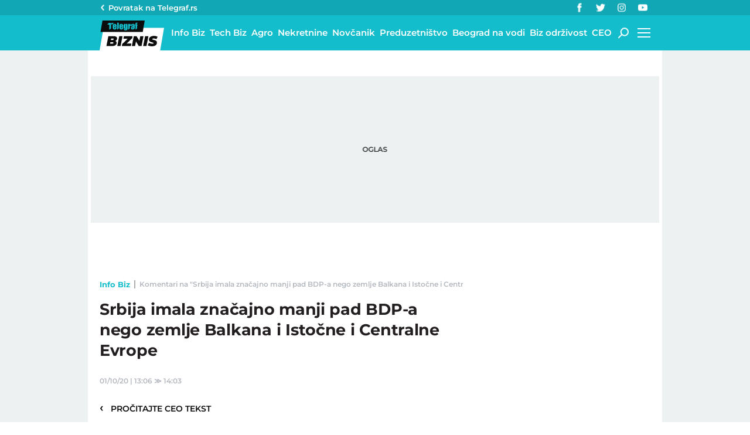

--- FILE ---
content_type: text/html; charset=utf-8
request_url: https://biznis.telegraf.rs/info-biz/3244141-srbija-imala-znacajno-manji-pad-bdp-a-nego-zemlje-balkana-i-istocne-i-centralne-evrope/komentari/nepodrzani
body_size: 15077
content:
<!DOCTYPE html>                          
<html lang="sr">
<head>
    <title>Komentari na "Srbija imala značajno manji pad BDP-a nego zemlje Balkana i Istočne i Centralne Evrope" - Telegraf Biznis</title>
    <meta name="description" content="Posmatrano po delatnostima najznačajnije učešće u formiranju prošlogodišnjeg BDP-a imali su sektor prerađivačke industrije">
    <meta name="viewport" content="width=device-width, initial-scale=1">
    <meta charset="utf-8">
    <meta name="apple-itunes-app" content="app-id=548251852">    
    <meta name="google-site-verification" content="ML_x2NKOLqduwvpCfdAJeR7iMginUUBJQ4E-GEDGpNI" />
    <link rel="dns-prefetch" href="https://xdn.tf.rs" />
    <link rel="dns-prefetch" href="https://gars.hit.gemius.pl"/>
    <link rel="dns-prefetch" href="https://adrs.hit.gemius.pl"/>
    <link rel="dns-prefetch" href="https://ls.hit.gemius.pl"/>
    <link rel="dns-prefetch" href="https://adria.contentexchange.me" />
    <link rel="dns-prefetch" href="https://c.aklamator.com" />
    <link rel="dns-prefetch" href="https://s.aklamator.com" />
    <!-- Facebook meta -->
    <meta property="fb:pages" content="245282178877178" />
    <meta property="og:url" content="https://biznis.telegraf.rs/info-biz/3244141-srbija-imala-znacajno-manji-pad-bdp-a-nego-zemlje-balkana-i-istocne-i-centralne-evrope/komentari/nepodrzani"/>    
    <meta property="og:site_name" content="Telegraf Biznis" />
    <meta property="og:title" content="Komentari na &quot;Srbija imala značajno manji pad BDP-a nego zemlje Balkana i Istočne i Centralne Evrope" />
    <meta property="og:description" content="Posmatrano po delatnostima najznačajnije učešće u formiranju prošlogodišnjeg BDP-a imali su sektor prerađivačke industrije" />
    <meta property="og:image" content="https://xdn.tf.rs/2020/03/07/shutterstock85296325konferencija-grafika-biznis-1200x630.jpg" />
    <meta property="og:image:type" content="image/jpeg" />
    <meta property="og:image:width" content="1200" />
    <meta property="og:image:height" content="630" />
    <meta property="og:type" content="website" />
    <meta property="fb:app_id" content="533340246842284" />
    <!-- /Facebook meta -->
    <meta name="robots" content="noindex" />
    
    <!-- Twitter meta -->
    <meta name="twitter:site" content="@telegrafrs"/>
    <meta name="twitter:card" content="summary_large_image"/>
    <meta name="twitter:title" content="Komentari na &quot;Srbija imala značajno manji pad BDP-a nego zemlje Balkana i Istočne i Centralne Evrope"/>
    <meta name="twitter:description" content="Posmatrano po delatnostima najznačajnije učešće u formiranju prošlogodišnjeg BDP-a imali su sektor prerađivačke industrije"/>
    <meta name="twitter:image" content="https://xdn.tf.rs/2020/03/07/shutterstock85296325konferencija-grafika-biznis-670x447.jpg"/>    
    <!-- /Twitter meta -->
    <meta name="google-site-verification" content="gVVWmQvPnAl4JFUEGmdCxuFmiIttmo9npUYrJoLd7oc" />
    <meta name="axl-verification" content="9586fb40-989f-11e9-9e3a-1f64f1b35b84">
    <meta name="referrer" content="no-referrer-when-downgrade">
    <link rel="icon" href="/static/images/favicon.ico?v=1">
    <link rel="preload" as="font" href="/static/fonts/montserrat-v25-latin-ext_latin_cyrillic-ext_cyrillic-regular.woff2" type="font/woff2" crossorigin="anonymous">
	<link rel="preload" as="font" href="/static/fonts/montserrat-v25-latin-ext_latin_cyrillic-ext_cyrillic-500.woff2" type="font/woff2" crossorigin="anonymous">
	<link rel="preload" as="font" href="/static/fonts/montserrat-v25-latin-ext_latin_cyrillic-ext_cyrillic-600.woff2" type="font/woff2" crossorigin="anonymous">
    <link rel="preload" as="font" href="/static/fonts/montserrat-v25-latin-ext_latin_cyrillic-ext_cyrillic-700.woff2" type="font/woff2" crossorigin="anonymous">
    <link rel="preload" as="font" href="/static/fonts/montserrat-v25-latin-ext_latin_cyrillic-ext_cyrillic-800.woff2" type="font/woff2" crossorigin="anonymous">
    <link rel="canonical" href="https://biznis.telegraf.rs/info-biz/3244141-srbija-imala-znacajno-manji-pad-bdp-a-nego-zemlje-balkana-i-istocne-i-centralne-evrope">
    
    <link href="/static/css/bundle.min.css?v=1.4.55" rel="stylesheet">
    <script>
        window.telegrafSettings = {
            videos:[],
            fotoGallery:[]
        };
        if (navigator.userAgent.match(/Android/i) ||
            navigator.userAgent.match(/webOS/i) ||
            navigator.userAgent.match(/iemobile/i) ||
            navigator.userAgent.match(/iPhone/i) ||
            navigator.userAgent.match(/iPod/i) ||
            navigator.userAgent.match(/iPad/i) ||
            navigator.userAgent.match(/Windows Phone/i) ||
            navigator.userAgent.match(/Blackberry/i) ||
            navigator.userAgent.match(/BlackBerry/i)) {
            document.getElementsByTagName('html')[0].classList.add('touch');
            window.telegrafSettings.touch = true;
        } else {
            document.getElementsByTagName('html')[0].classList.add('no-touch');
        }
    </script>
    <script>
        void 0===Array.isArray&&(Array.isArray=function(t){return"[object Array]"===Object.prototype.toString.call(t)}),function(){let t=null,e=null,i=null;function n(){"hidden"===document.visibilityState?(t&&t.disconnect(),e&&e.disconnect()):"visible"===document.visibilityState&&setTimeout(()=>{i.forEach((i,n)=>{if(n.isConnected){let r=i.useCustomMargin?e:t;r&&r.observe(n)}})},300)}function r(n){return new IntersectionObserver(function(n){requestAnimationFrame(()=>{n.forEach(function(n){if(n.isIntersecting){let r=i.get(n.target);if(r&&r.callback){r.callback(n.target);let o=r.useCustomMargin?e:t;o.unobserve(n.target),i.delete(n.target)}}})})},n)}window.intersectionObserverGlobal=function(o,a,s){if(!("IntersectionObserver"in window)){Array.isArray(o)?o.forEach(a):a(o);return}i||(i=new Map,document.addEventListener("visibilitychange",n));let c=!!s;t||(t=r({rootMargin:"0px"})),c&&!e&&(e=r({rootMargin:"500px 0px 500px 0px"}));let l=c?e:t;Array.isArray(o)?o.forEach(function(t){i.set(t,{callback:a,useCustomMargin:c}),l.observe(t)}):(i.set(o,{callback:a,useCustomMargin:c}),l.observe(o))}}();
    </script>
    <script>
        function jsAsyncFunction(t,e){var c=document.createElement("script");c.src=t,c.setAttribute("type","text/javascript"),document[e].appendChild(c)}
    </script>
    <script>
        function cssAsyncFunction(e){var t=document.createElement("link");t.setAttribute("rel","stylesheet"),t.setAttribute("href",e),t.setAttribute("type","text/css"),document.getElementsByTagName("head")[0].appendChild(t)}    
    </script>
    <script>
        function getParamsFromUrl(e,r){r||(r=window.location.href);var a=RegExp("[?&]"+(e=e.replace(/[\[\]]/g,"\\$&"))+"(=([^&#]*)|&|#|$)").exec(r);return a?a[2]?decodeURIComponent(a[2].replace(/\+/g," ")):"":null}
    </script>
    <script>
        window.fotoGalleryCss = {
            loaded:false
        }
        if(getParamsFromUrl('galerija')) {
            cssAsyncFunction("/static/css/gallery.min.css?v=1.4.55")
            window.fotoGalleryCss.loaded = true
        }
    </script>
    <script>
        !function(){var f,e={canvas:function(){try{var f=document.createElement("canvas"),e=f.getContext("2d");return e.textBaseline="top",e.font="14px 'Arial'",e.textBaseline="alphabetic",e.fillStyle="#f60",e.fillRect(125,1,62,20),e.fillStyle="#069",e.fillText("Cwm fjordbank"+String.fromCharCode(55357,56835)+" /* \uD83D\uDE03 */} gly",2,15),e.fillStyle="rgba(102, 204, 0, 0.7)",e.fillText("Cwm fjordbank"+String.fromCharCode(55357,56835)+" /* \uD83D\uDE03 */} gly",4,45),f.toDataURL()}catch(a){return a}}()};window.screen&&(window.screen.colorDepth&&(e.colorDepth=window.screen.colorDepth),window.screen.availWidth&&(e.availWidth=window.screen.availWidth),window.screen.availHeight&&(e.availHeight=window.screen.availHeight)),window.navigator&&(window.navigator.userAgent&&(e.userAgent=window.navigator.userAgent),window.navigator.deviceMemory&&(e.deviceMemory=window.navigator.deviceMemory),window.navigator.platform&&(e.platform=window.navigator.platform),window.navigator.hardwareConcurrency&&(e.hardwareConcurrency=window.navigator.hardwareConcurrency));let a;var t=(a=document.cookie.match(RegExp("(?:^|; )"+"tId".replace(/([\.$?*|{}\(\)\[\]\\\/\+^])/g,"\\$1")+"=([^;]*)")))?a[1]:void 0;if(t&&"undefined"!=t){if("www.telegraf.rs"==window.location.hostname){var r=localStorage.getItem("tId");r?document.cookie="tId="+r+"; max-age=31536000; domain=telegraf.rs":localStorage.setItem("tId",t)}else localStorage.setItem("tId",t)}else(t=localStorage.getItem("tId"))&&"undefined"!=t?"www.telegraf.rs"==window.location.hostname&&(document.cookie="tId="+t+"; max-age=31536000; domain=telegraf.rs"):(t=function(f){var e=3&f.length,a=f.length-e;let t,r,o;for(let $=0;$<a;$++)o=255&f.charCodeAt($)|(255&f.charCodeAt(++$))<<8|(255&f.charCodeAt(++$))<<16|(255&f.charCodeAt(++$))<<24,++$,t^=o=(65535&(o=(o=(65535&o)*3432918353+(((o>>>16)*3432918353&65535)<<16)&4294967295)<<15|o>>>17))*461845907+(((o>>>16)*461845907&65535)<<16)&4294967295,t=(65535&(r=(65535&(t=t<<13|t>>>19))*5+(((t>>>16)*5&65535)<<16)&4294967295))+27492+(((r>>>16)+58964&65535)<<16);var n=a-1;switch(o=0,e){case 3:o^=(255&f.charCodeAt(n+2))<<16;break;case 2:o^=(255&f.charCodeAt(n+1))<<8;break;case 1:o^=255&f.charCodeAt(n)}return t^=o=(65535&(o=(o=(65535&o)*3432918353+(((o>>>16)*3432918353&65535)<<16)&4294967295)<<15|o>>>17))*461845907+(((o>>>16)*461845907&65535)<<16)&4294967295,t^=f.length,t^=t>>>16,t=(65535&t)*2246822507+(((t>>>16)*2246822507&65535)<<16)&4294967295,t^=t>>>13,t=(65535&t)*3266489909+(((t>>>16)*3266489909&65535)<<16)&4294967295,(t^=t>>>16)>>>0}(JSON.stringify(e)),"www.telegraf.rs"==window.location.hostname&&(document.cookie="tId="+t+"; max-age=31536000; domain=telegraf.rs"),localStorage.setItem("tId",t));t&&"undefined"!=t&&(window.tId=t)}();
    </script>

    <!-- InMobi Choice. Consent Manager Tag v3.0 (for TCF 2.2) -->
    <script type="text/javascript" async=true>
    !function(){var e=window.location.hostname,t=document.createElement("script"),a=document.getElementsByTagName("script")[0],i="https://cmp.inmobi.com".concat("/choice/","_L9jx3Trs2FN9","/",e,"/choice.js?tag_version=V3"),s=0;t.async=!0,t.type="text/javascript",t.src=i,a.parentNode.insertBefore(t,a),!function e(){for(var t,a="__tcfapiLocator",i=[],s=window;s;){try{if(s.frames[a]){t=s;break}}catch(n){}if(s===window.top)break;s=s.parent}t||(!function e(){var t=s.document,i=!!s.frames[a];if(!i){if(t.body){var n=t.createElement("iframe");n.style.cssText="display:none",n.name=a,t.body.appendChild(n)}else setTimeout(e,5)}return!i}(),s.__tcfapi=function e(){var t,a=arguments;if(!a.length)return i;if("setGdprApplies"===a[0])a.length>3&&2===a[2]&&"boolean"==typeof a[3]&&(t=a[3],"function"==typeof a[2]&&a[2]("set",!0));else if("ping"===a[0]){var s={gdprApplies:t,cmpLoaded:!1,cmpStatus:"stub"};"function"==typeof a[2]&&a[2](s)}else"init"===a[0]&&"object"==typeof a[3]&&(a[3]=Object.assign(a[3],{tag_version:"V3"})),i.push(a)},s.addEventListener("message",function e(t){var a="string"==typeof t.data,i={};try{i=a?JSON.parse(t.data):t.data}catch(s){}var n=i.__tcfapiCall;n&&window.__tcfapi(n.command,n.version,function(e,i){var s={__tcfapiReturn:{returnValue:e,success:i,callId:n.callId}};a&&(s=JSON.stringify(s)),t&&t.source&&t.source.postMessage&&t.source.postMessage(s,"*")},n.parameter)},!1))}();var n=function(){var e=arguments;typeof window.__uspapi!==n&&setTimeout(function(){void 0!==window.__uspapi&&window.__uspapi.apply(window.__uspapi,e)},500)},r=function(){s++,window.__uspapi===n&&s<3?console.warn("USP is not accessible"):clearInterval(p)};if(void 0===window.__uspapi){window.__uspapi=n;var p=setInterval(r,6e3)}}();
    </script>
    <!-- End InMobi Choice. Consent Manager Tag v3.0 (for TCF 2.2) -->

    <script>
        window.dataLayer = window.dataLayer || [];
    </script>

   <script>
        if(window.tId) {
            dataLayer.push({
            'event':"send_dimensions",
            'uid':window.tId.toString()
        })
        }
    </script> 
    <!-- Google Tag Manager -->
    <script>(function(w,d,s,l,i){w[l]=w[l]||[];w[l].push({'gtm.start':
    new Date().getTime(),event:'gtm.js'});var f=d.getElementsByTagName(s)[0],
    j=d.createElement(s),dl=l!='dataLayer'?'&l='+l:'';j.async=true;j.src=
    'https://www.googletagmanager.com/gtm.js?id='+i+dl;f.parentNode.insertBefore(j,f);
    })(window,document,'script','dataLayer','GTM-TDMR6Z2');</script>
    <!-- End Google Tag Manager -->

    <!-- Gemius -->
    <script type="text/javascript">
        <!--//--><![CDATA[//><!--
        var pp_gemius_identifier = 'nGibwEfMQFw7WJGPN22E.cQ8zXay5I8eHnE8f06RZ3..v7';
        function gemius_pending(i) { window[i] = window[i] || function() {var x = window[i+'_pdata'] = window[i+'_pdata'] || []; x[x.length]=arguments;};};
        gemius_pending('gemius_hit'); gemius_pending('gemius_event'); gemius_pending('pp_gemius_hit'); gemius_pending('pp_gemius_event');
        (function(d,t) {try {var gt=d.createElement(t),s=d.getElementsByTagName(t)[0],l='http'+((location.protocol=='https:')?'s':''); gt.setAttribute('async','async');
            gt.setAttribute('defer','defer'); gt.src=l+'://gars.hit.gemius.pl/xgemius.js'; s.parentNode.insertBefore(gt,s);} catch (e) {}})(document,'script');
        //--><!]]>
    </script>
    <script>
        window.telegrafSettings.gi = window.pp_gemius_identifier;
    </script>
    <!-- /Gemius -->
    <!-- Doubleclick -->
    <script src="https://securepubads.g.doubleclick.net/tag/js/gpt.js" async></script>  
    <script>
        var googletag = googletag || {};
        googletag.cmd = googletag.cmd || [];
    </script>
    
        <script>
            googletag.cmd.push(function() {
                googletag.pubads().setTargeting("site", "biznis");googletag.pubads().setTargeting("category", "biznis");googletag.pubads().setTargeting("subcategory", "info-biz");googletag.pubads().setTargeting("tags", ["ebrd","bdp","bdp-srbije"]);googletag.pubads().setTargeting("id", "3244141");googletag.pubads().setTargeting("page", "comments");
                googletag.enableServices();
            });
        </script>



    
        <!-- chartbeat config -->
        <script type='text/javascript'>
            (function() {
                /** CONFIGURATION START **/
                var _sf_async_config = window._sf_async_config = (window._sf_async_config || {});
                _sf_async_config.uid = 66460;
                _sf_async_config.domain = "telegraf.rs";
                _sf_async_config.useCanonical = true;
                _sf_async_config.useCanonicalDomain = true;
                _sf_async_config.sections = "biznis,info-biz";
                _sf_async_config.authors = "Vesna Bjelić";
                /** CONFIGURATION END **/
                function loadChartbeat() {
                    var e = document.createElement('script');
                    var n = document.getElementsByTagName('script')[0];
                    e.type = 'text/javascript';
                    e.async = true;
                    e.src = '//static.chartbeat.com/js/chartbeat.js';
                    n.parentNode.insertBefore(e, n);
                }
                loadChartbeat();
            })();
        </script>
        

    
            <script type="text/javascript">
            function e(e){var t=!(arguments.length>1&&void 0!==arguments[1])||arguments[1],c=document.createElement("script");c.src=e,t?c.type="module":(c.async=!0,c.type="text/javascript",c.setAttribute("nomodule",""));var n=document.getElementsByTagName("script")[0];n.parentNode.insertBefore(c,n)}function t(t,c,n){var a,o,r;null!==(a=t.marfeel)&&void 0!==a||(t.marfeel={}),null!==(o=(r=t.marfeel).cmd)&&void 0!==o||(r.cmd=[]),t.marfeel.config=n,t.marfeel.config.accountId=c;var i="https://sdk.mrf.io/statics";e("".concat(i,"/marfeel-sdk.js?id=").concat(c),!0),e("".concat(i,"/marfeel-sdk.es5.js?id=").concat(c),!1)}!function(e,c){var n=arguments.length>2&&void 0!==arguments[2]?arguments[2]:{};t(e,c,n)}(window,1302,{} /*config*/);
            </script>
        

    <script async src="/static/js/pbCore.min.js?v=4"></script>
    
    <script type="text/javascript">
        var loadPB;
        var pbQueue = []
        var pbjs = pbjs || {};
        pbjs.que = pbjs.que || [];
    </script>
    <script async src="/static/js/build/pbWrapper.min.js?v=1.4.55"></script>
</head>

<body class="biznis info-biz biznis">
    <div class="grey-aside-wrapper">
        <div class="aside-left"></div>
        <div class="aside-right"></div>
    </div>
    <header class="header-navigation" id="navigation-ins" :class="{'scroll-nav':scrollFromTop}">
        <div class="top-header">
            <div class="main-wrapper">
                <div class="nav-wrapper">
                    <div class="back-btn">
                        <a href="https://www.telegraf.rs">Povratak na </br>Telegraf.rs
                            <div class="arrow-dropdown_icon-wrapper">
                                <div class="arrow-dropdown_icon-inner">
                                </div>
                            </div>
                        </a>
                    </div>
                    <div class="socials-wrapper">
                        <ul>
                            <li>
                                <a href="https://www.facebook.com/telegraf.rs" title="Telegraf Facebook" target="_blank" rel="noopener">
                                    <div class="facebook_icon-wrapper">
                                        <div class="facebook_icon-inner">
                                        </div>
                                    </div>
                                </a>
                            </li>
                            <li>
                                <a href="https://twitter.com/telegrafbiznis" title="Telegraf Biznis Twitter" target="_blank" rel="noopener">
                                    <div class="twitter_icon-wrapper">
                                        <div class="twitter_icon-inner">
                                        </div>
                                    </div>
                                </a>
                            </li>
                             <li>
                                <a href="https://www.instagram.com/telegraf.rs" title="Telegraf Instagram" target="_blank" rel="noopener">
                                    <div class="instagram_icon-wrapper">
                                        <div class="instagram_icon-inner">
                                        </div>
                                    </div>
                                </a>
                            </li>
                            <li>
                                <a href="https://www.youtube.com/telegrafrstv" title="Telegraf TV" target="_blank" rel="noopener">
                                    <div class="youtube_icon-wrapper">
                                        <div class="youtube_icon-inner">
                                        </div>
                                    </div>
                                </a>
                            </li>
                        </ul>
                    </div>
                </div>
            </div>
        </div>
        <div class="main-wrapper">
            <div class="nav-wrapper">
                <div class="logo_icon-wrapper">
                    <a href="/">
                        <div class="logo-desktop_icon-inner">
                            <svg class="logo-desktop_icon_id">
                                <use xlink:href="/static/images/svg/sprite.svg?v=6#logo-desktop_icon"></use>
                            </svg>
                        </div>
                        <div class="logo-mobile_icon-inner">
                            <svg class="logo-mobile_icon_id">
                                <use xlink:href="/static/images/svg/sprite.svg?v=6#logo-mobile_icon"></use>
                            </svg>
                        </div>
                    </a>
                </div>
                <nav class="header-navigation--mainmenu">
                    <ul id="main-menu" class="menu">               
                            <li class="category-info-biz">                        
                                <a href="https://biznis.telegraf.rs/info-biz"><span>Info Biz</span></a>
                            </li>
                            <li class="category-tech-biz">                        
                                <a href="https://biznis.telegraf.rs/tech-biz"><span>Tech Biz</span></a>
                            </li>
                            <li class="category-agro-biz">                        
                                <a href="https://biznis.telegraf.rs/agro-biz"><span>Agro</span></a>
                            </li>
                            <li class="category-nekretnine">                        
                                <a href="https://biznis.telegraf.rs/nekretnine"><span>Nekretnine</span></a>
                            </li>
                            <li class="category-novcanik">                        
                                <a href="https://biznis.telegraf.rs/novcanik"><span>Novčanik</span></a>
                            </li>
                            <li class="category-preduzetnistvo">                        
                                <a href="https://biznis.telegraf.rs/preduzetnistvo"><span>Preduzetništvo</span></a>
                            </li>
                            <li class="category-beograd-na-vodi">                        
                                <a href="https://biznis.telegraf.rs/beograd-na-vodi"><span>Beograd na vodi</span></a>
                            </li>
                            <li class="category-biz-odrzivost">                        
                                <a href="https://biznis.telegraf.rs/biz-odrzivost"><span>Biz održivost</span></a>
                            </li>
                            <li class="category-ceo">                        
                                <a href="https://biznis.telegraf.rs/ceo"><span>CEO</span></a>
                            </li>
                    </ul>
                </nav>
                <div class="search_icon-wrapper desktop-search" @click="searchOpen=!searchOpen">
                    <div class="search_icon-inner">
                    </div>
                </div>
                <div class="search-filed-desktop-wrapper" :class="{'open-search':searchOpen}" v-if="!touch" v-cloak>
                    <div class="search-filed-desktop-inner">
                        <input type="text" placeholder="Pretražite Telegraf Biznis..." @keydown.enter="search" v-model="searchData" ref="desktopSearchFiled" @keydown.esc="searchOpen=false">
                        <div class="search_icon-wrapper" @click="search">
                            <div class="search_icon-inner">
                            </div>
                        </div>
                        <div class="close-icon" @click="searchOpen=!searchOpen"><span></span><span></span></div>
                    </div>
                </div>
                <div id="hamburger-nav-icon" @click="navigationOpen = !navigationOpen;navigationFirstLoadFunc();hamburgerOpenEvent()" :class="{'open-menu': navigationOpen}">
                    <span></span>
                    <span></span>
                    <span></span>
                    <span></span>
                </div>
                <div class="header-navigation--submenu biznis info-biz" v-show="!scrollFromTop" v-cloak>
                    <ul class="menu" id="submenu">
                    </ul>
                </div>
            </div>
        </div>
        <div class="navigation-overlay overlay" v-if="touch" :class="{'open-menu': navigationOpen}"
            v-touch:swipe.right="swipeRight()" @click="navigationOpen = false"></div>
        <div class="header-navigation--dropdown-menu" tabindex="-1" :class="{'open-menu': navigationOpen}" v-touch:swipe.right="swipeRight()" @keyup.esc="navigationOpen=false">
            <div class="header-navigation--dropdown-menu--inner">
                <dropdown-menu-comp v-if="navigationFirstLoad" :navigation-open="navigationOpen"></dropdown-menu-comp>
                <div class="loader-wrapper" :style="{paddingBottom:winHeight/270*100 +'%'}">
                    <div class="loaderCst-wrapper">
                        <div class="loaderCst loaderCst_1"><span></span></div>
                        <div class="loaderCst loaderCst_2"><span></span></div>
                        <div class="loaderCst loaderCst_3"><span></span></div>
                        <div class="loaderCst loaderCst_4"><span></span></div>
                        <div class="loaderCst loaderCst_5"><span></span></div>
                        <div class="loaderCst loaderCst_6"><span></span></div>
                        <div class="loaderCst loaderCst_7"><span></span></div>
                        <div class="loaderCst loaderCst_8"><span></span></div>
                    </div>              
                </div>   
            </div>
        </div>    </header>
    <main>
        <div class="main-wrapper">
            <noscript>
                <div class="page-wrapper">
                    <div class="nonscript-text">Za ispravno funkcionisanje sajta, molimo Vas aktivirajte Javascript.</div>
                </div>
            </noscript>
           
            <div class="telegraf-bilbord-wrapper large banner-placeholder-text" data-banner-placeholder="Oglas">
                
            <div class="banner-placeholder">
                <div id="div-gpt-ad-1680872360724-0"></div>
                <script>if(window.innerWidth >= 955){
                    (function(){
                        var bannerO = {"fileName":"/43680898/biznis.telegraf.rs/D-Header_biznis","id":"div-gpt-ad-1680872360724-0","res":{"default":[[980,90],[980,120],[970,90],[970,250],[728,90],[970,400]]},"bids":[{"bidder":"mediapool","params":{"mid":1847431}},{"bidder":"eskimi","params":{"placementId":2234}},{"bidder":"teads","params":{"placementId":246288,"pageId":229599}}]}
                        loadPB?loadPB(bannerO):pbQueue.push(function(){loadPB(bannerO)});
                    })()
                }</script>
            </div>
        
            </div><!-- .telegraf-bilbord-wrapper -->
            <div class="gam-mobile-position footer-sticky" id="footer-sticky-m">
            <div class="gam-mobile-position footer-sticky">
                <div id="div-gpt-ad-1690361355830-0"></div>
                <script>if(window.innerWidth < 995){
                    (function(){
                        var bannerO = {"closeBtn":true,"special_format":true,"fileName":"/43680898/biznis.telegraf.rs/MobileFooter_biznis","id":"div-gpt-ad-1690361355830-0","res":{"default":[[320,100],[320,50]]},"bids":[{"bidder":"mediapool","params":{"mid":1847425}},{"bidder":"eskimi","params":{"placementId":2234}},{"bidder":"teads","params":{"placementId":246287,"pageId":229598}}]}
                        loadPB?loadPB(bannerO):pbQueue.push(function(){loadPB(bannerO)});
                    })()
                }</script>
            </div>
        </div>
            <div class="gam-desktop-position footer-sticky" id="footer-sticky-d">
            <div class="gam-desktop-position footer-sticky">
                <div id="div-gpt-ad-1690361678077-0"></div>
                <script>if(window.innerWidth >= 955){
                    (function(){
                        var bannerO = {"refresh":45,"closeBtn":true,"special_format":true,"fileName":"/43680898/biznis.telegraf.rs/DesktopFooter_biznis","id":"div-gpt-ad-1690361678077-0","res":{"default":[[750,200],[728,90]]},"bids":[{"bidder":"mediapool","params":{"mid":2017821}},{"bidder":"eskimi","params":{"placementId":2234}},{"bidder":"teads","params":{"placementId":246288,"pageId":229599}}]}
                        loadPB?loadPB(bannerO):pbQueue.push(function(){loadPB(bannerO)});
                    })()
                }</script>
            </div>
        </div>
            <div class="page-wrapper">
                <!-- TradingView Widget BEGIN -->
                <div class="tradingview-widget-container">
                <div class="tradingview-widget-container__widget"></div>
                <div class="tradingview-widget-copyright"><a href="https://www.tradingview.com/markets/" rel="noopener" target="_blank"><span class="blue-text">Markets</span></a> by TradingView</div>
                <script type="text/javascript" src="https://s3.tradingview.com/external-embedding/embed-widget-ticker-tape.js" async>
                {
                "symbols": [
                    {
                    "proName": "BITSTAMP:BTCUSD",
                    "title": "Bitcoin"
                    },
                    {
                    "proName": "BITSTAMP:ETHUSD",
                    "title": "Ethereum"
                    },
                    {
                    "description": "EURRSD",
                    "proName": "FX_IDC:EURRSD"
                    },
                    {
                    "description": "Nafta Brent",
                    "proName": "TVC:UKOIL"
                    },
                    {
                    "description": "Gas",
                    "proName": "VANTAGE:GAS"
                    },
                    {
                    "description": "Gold",
                    "proName": "TVC:GOLD"
                    },
                    {
                    "description": "Amazon",
                    "proName": "NASDAQ:AMZN"
                    },
                    {
                    "description": "Meta",
                    "proName": "NASDAQ:META"
                    },
                    {
                    "description": "Google",
                    "proName": "BITTREX:GOOGLUSD"
                    },
                    {
                    "description": "Tesla",
                    "proName": "NASDAQ:TSLA"
                    },
                    {
                    "description": "Microsoft",
                    "proName": "NASDAQ:MSFT"
                    },
                    {
                    "description": "Apple",
                    "proName": "NASDAQ:AAPL"
                    }
                ],
                "showSymbolLogo": true,
                "colorTheme": "light",
                "isTransparent": false,
                "displayMode": "adaptive",
                "locale": "en"
                }
                </script>
                </div>
                <!-- TradingView Widget END -->
            </div>
            <div class="page-wrapper">
    <div class="page-content">
        <article class="single-article">
            <div class="article-header">
                <div class="header-top-details above-details">
                    <nav class="breadcrumb" role="navigation">
                        <ol>
                            <li><a href="https://biznis.telegraf.rs/info-biz">Info Biz</a><span class="divider">&nbsp;</span></li>
                            <li class="page-title"><span>Komentari na &quot;Srbija imala značajno manji pad BDP-a nego zemlje Balkana i Istočne i Centralne Evrope&quot; - Telegraf Biznis</span></li>
                        </ol>
                    </nav>
                </div>
                <h1>Srbija imala značajno manji pad BDP-a nego zemlje Balkana i Istočne i Centralne Evrope</h1>
                <div class="header-top-details">
                    <time itemprop="datePublished" datetime="2020-10-01T13:06:25+02:00">01/10/20&nbsp;|&nbsp;13:06</time>
                    <span class="date-modified-delimiter">&nbsp;&Gt;&nbsp;</span>
                    <time itemprop="dateModified" datetime="2020-10-01T14:03:34+02:00">14:03</time>
                </div>
                <div class="back-btn"><a href="https://biznis.telegraf.rs/info-biz/3244141-srbija-imala-znacajno-manji-pad-bdp-a-nego-zemlje-balkana-i-istocne-i-centralne-evrope"><span>&lsaquo;</span>&nbsp;&nbsp;&nbsp;Pročitajte ceo tekst</a></div>
                <div class="gam-mobile-position header-banner banner-placeholder-text" data-banner-placeholder="Oglas">
                    
            <div class="banner-placeholder">
                <div id="div-gpt-ad-1680870911697-0"></div>
                <script>if(window.innerWidth < 995){
                    (function(){
                        var bannerO = {"fileName":"/43680898/biznis.telegraf.rs/M-Header-320x100_biznis","id":"div-gpt-ad-1680870911697-0","res":{"default":[[300,250],[250,250],[200,200]]},"bids":[{"bidder":"mediapool","params":{"mid":1847425}},{"bidder":"eskimi","params":{"placementId":2234}},{"bidder":"directmedia","params":{"mid":2071987}},{"bidder":"teads","params":{"placementId":246287,"pageId":229598}}]}
                        loadPB?loadPB(bannerO):pbQueue.push(function(){loadPB(bannerO)});
                    })()
                }</script>
            </div>
        
                </div>
            </div>
        </article>
        <div id="comments-ins" typeComments="dislikes" postId="3244141" class="comments-wrapper-outer comments-page-wrapper">
            <div class="loader-wrapper" v-if="!commentsLoad">
                <div class="loaderCst-wrapper">
                    <div class="loaderCst loaderCst_1"><span></span></div>
                    <div class="loaderCst loaderCst_2"><span></span></div>
                    <div class="loaderCst loaderCst_3"><span></span></div>
                    <div class="loaderCst loaderCst_4"><span></span></div>
                    <div class="loaderCst loaderCst_5"><span></span></div>
                    <div class="loaderCst loaderCst_6"><span></span></div>
                    <div class="loaderCst loaderCst_7"><span></span></div>
                    <div class="loaderCst loaderCst_8"><span></span></div>
                </div>
            </div>
            <div class="comments-wrapper" v-cloak v-if="commentsLoad && allCommentsComputed.length>0">
                <h3>Komentari</h3>
                <div class="comments-nav">
                    <div class="float-left">
                        <div class="comments-count">
                            <a href="https://biznis.telegraf.rs/info-biz/3244141-srbija-imala-znacajno-manji-pad-bdp-a-nego-zemlje-balkana-i-istocne-i-centralne-evrope/komentari/svi">
                                <div class="comments_icon-wrapper">
                                    <div class="comments_icon-inner">
                                        <svg class="comments_icon_id">
                                            <use xlink:href="/static/images/svg/sprite.svg#comments_icon"></use>
                                        </svg>
                                    </div>
                                </div>
                                <span>3</span>
                            </a>
                        </div>
                        <div class="comments-send">
                            <a href="https://biznis.telegraf.rs/info-biz/3244141-srbija-imala-znacajno-manji-pad-bdp-a-nego-zemlje-balkana-i-istocne-i-centralne-evrope/komentari/posalji" class="btn">Pošalji komentar</a>
                        </div>
                    </div>
                    <div class="float-right comments-actions">
                        <label>Sortiranje</label>
                        <div class="sort-count time">
                            <a href="https://biznis.telegraf.rs/info-biz/3244141-srbija-imala-znacajno-manji-pad-bdp-a-nego-zemlje-balkana-i-istocne-i-centralne-evrope/komentari/svi" title="Svi komentari">
                                <div class="time_icon-wrapper">
                                    <div class="time_icon-inner">
                                        <svg class="time_icon_id">
                                            <use xlink:href="/static/images/svg/sprite.svg#time_icon"></use>
                                        </svg>
                                    </div>
                                </div>
                            </a>
                        </div>
                        <div class="sort-count like">
                            <a href="https://biznis.telegraf.rs/info-biz/3244141-srbija-imala-znacajno-manji-pad-bdp-a-nego-zemlje-balkana-i-istocne-i-centralne-evrope/komentari/podrzani" title="Podržani komentari">
                                <div class="like_icon-wrapper">
                                    <div class="like_icon-inner">
                                        <svg class="like_icon_id">
                                            <use xlink:href="/static/images/svg/sprite.svg#like_icon"></use>
                                        </svg>
                                    </div>
                                </div>
                            </a>
                        </div>
                        <div class="sort-count dislike active">
                            <a href="https://biznis.telegraf.rs/info-biz/3244141-srbija-imala-znacajno-manji-pad-bdp-a-nego-zemlje-balkana-i-istocne-i-centralne-evrope/komentari/nepodrzani" title="Ne podržani komentari">
                                <div class="like_icon-wrapper">
                                    <div class="like_icon-inner">
                                        <svg class="like_icon_id">
                                            <use xlink:href="/static/images/svg/sprite.svg#like_icon"></use>
                                        </svg>
                                    </div>
                                </div>
                            </a>
                        </div>
                    </div>
                </div>
                <div class="comments-content">
                    <ul class="comments-content-inner main-comments" v-cloak v-if="commentsLoad">
                        <li v-for="(item,$index) in allCommentsComputed" :key="$index">
                            <div :class="'comment-content-wrapper comment_' + item.data.comment_ID + ' comment_rld_' + item.data.comment_ID">
                                <div class="comments-content-header">
                                    <div class="single-time">
                                        <span class="comments-time"><% item.timestamp | formatDate(lang) %>&nbsp;|&nbsp;<% item.timestamp | formatTime %></span>
                                    </div>
                                    <h4><% item.data.comment_author %></h4>
                                </div>
                                <p><% item.data.comment_content %></p>
                                <div class="comments-action">
                                    <div class="float-left">
                                        <a :href="'https://biznis.telegraf.rs/info-biz/3244141-srbija-imala-znacajno-manji-pad-bdp-a-nego-zemlje-balkana-i-istocne-i-centralne-evrope/komentari/odgovori/' + item.data.comment_ID"
                                            class="btn">Odgovorite&nbsp;&nbsp;&nbsp;<span>&rsaquo;</span></a>
                                    </div>
                                    <vote-comment-comp :likes="item.likes" :dislikes="item.dislikes" :comments-id="item.data.comment_ID"></vote-comment-comp>
                                    <div class="share-action-wrapper" @click="openShare(item.data.comment_ID)">
                                        <div class="share_icon-wrapper"><div class="share_icon-inner"></div></div>
                                    </div>
                                    <div class="share-overlay overlay" :class="{'open': openShareId[item.data.comment_ID]}">
                                        <div class="close-icon" @click="closeShare(item.data.comment_ID)"><span></span><span></span></div>
                                    </div>
                                    <div class="c-s-wrapper-outer" :class="{'open': openShareId[item.data.comment_ID]}">
                                        <h4>Podelite komentar</h4>
                                        <ul class="socials-wrapper">
                                            <li class="facebook-wrapper">                                    
                                                <a :href="'https://www.facebook.com/dialog/feed?app_id=533340246842284&link=' + encodeURIComponent('https://biznis.telegraf.rs/info-biz/3244141-srbija-imala-znacajno-manji-pad-bdp-a-nego-zemlje-balkana-i-istocne-i-centralne-evrope/komentari/nepodrzani#comment_' + item.data.comment_ID) + '&quote='+ encodeURIComponent(item.data.comment_author + ' je komentarisao/la na Telegraf Biznis: ' + item.data.comment_content) + '&picture=https://xdn.tf.rs/2020/03/07/shutterstock85296325konferencija-grafika-biznis-670x447.jpg&name=Srbija imala značajno manji pad BDP-a nego zemlje Balkana i Istočne i Centralne Evrope&caption=Telegraf Biznis&description=Posmatrano po delatnostima najznačajnije učešće u formiranju prošlogodišnjeg BDP-a imali su sektor prerađivačke industrije&redirect_uri=' + encodeURIComponent('https://biznis.telegraf.rs/info-biz/3244141-srbija-imala-znacajno-manji-pad-bdp-a-nego-zemlje-balkana-i-istocne-i-centralne-evrope/komentari/nepodrzani#comment_' + item.data.comment_ID)"
                                                    target="_blank" rel="noopener">
                                                    <div class="icon-wrapper facebook-wrapper">
                                                        <div class="facebook_icon-wrapper">
                                                            <div class="facebook_icon-inner"></div>
                                                        </div>
                                                    </div>
                                                </a>
                                            </li>
                                            <li class="twitter-wrapper">
                                                <a :href="'https://twitter.com/intent/tweet?url=' + encodeURIComponent('https://biznis.telegraf.rs/info-biz/3244141-srbija-imala-znacajno-manji-pad-bdp-a-nego-zemlje-balkana-i-istocne-i-centralne-evrope/komentari/nepodrzani#comment_' + item.data.comment_ID) + '&text=' + encodeURIComponent(truncateFunction(280,item.data.comment_author + ' je komentarisao/la na Telegraf Biznis: ' + item.data.comment_content, 'https://biznis.telegraf.rs/info-biz/3244141-srbija-imala-znacajno-manji-pad-bdp-a-nego-zemlje-balkana-i-istocne-i-centralne-evrope/komentari/nepodrzani#comment_' + item.data.comment_ID))" target="_blank" rel="noopener">
                                                    <div class="icon-wrapper">
                                                        <div class="twitter_icon-wrapper">
                                                            <div class="twitter_icon-inner"></div>
                                                        </div>
                                                    </div>
                                                </a>
                                            </li>  
                                            <li class="linkedin-wrapper">
                                                <a :href="'https://www.linkedin.com/shareArticle?mini=true&url=' + encodeURIComponent('https://biznis.telegraf.rs/info-biz/3244141-srbija-imala-znacajno-manji-pad-bdp-a-nego-zemlje-balkana-i-istocne-i-centralne-evrope/komentari/nepodrzani#comment_' + item.data.comment_ID) + '&title=Srbija imala značajno manji pad BDP-a nego zemlje Balkana i Istočne i Centralne Evrope&summary=' + encodeURIComponent(truncateFunction(2000, item.data.comment_author +  ' je komentarisao/la na Telegraf Biznis: ' + item.data.comment_content)) + '&source=Telegraf Biznis'"
                                                    target="_blank" rel="noopener">
                                                    <div class="icon-wrapper">
                                                        <div class="linkedin_icon-wrapper">
                                                            <div class="linkedin_icon-inner"></div>
                                                        </div>
                                                    </div>
                                                </a>
                                            </li>                                                             
                                            <li class="whatsapp-wrapper">
                                                <a :href="'whatsapp://send?text=' + encodeURIComponent(item.data.comment_author + ' je komentarisao/la na Telegraf Biznis: ' +  item.data.comment_content  + ' https://biznis.telegraf.rs/info-biz/3244141-srbija-imala-znacajno-manji-pad-bdp-a-nego-zemlje-balkana-i-istocne-i-centralne-evrope/komentari/nepodrzani#comment_' + item.data.comment_ID)" data-action="share/whatsapp/share"
                                                    target="_blank" rel="noopener">
                                                    <div class="icon-wrapper">
                                                        <div class="whatsapp_icon-wrapper">
                                                            <div class="whatsapp_icon-inner"></div>
                                                        </div>
                                                    </div>
                                                </a>
                                            </li>
                                            <li class="viber-wrapper">
                                                <a :href="'viber://forward?text=' + encodeURIComponent(truncateFunction(200, item.data.comment_author + ' je komentarisao/la na Telegraf Biznis: ', 'https://biznis.telegraf.rs/info-biz/3244141-srbija-imala-znacajno-manji-pad-bdp-a-nego-zemlje-balkana-i-istocne-i-centralne-evrope/komentari/nepodrzani#comment_' + item.data.comment_ID))" target="_blank" rel="noopener">
                                                    <div class="icon-wrapper">
                                                        <div class="viber_icon-wrapper">
                                                            <div class="viber_icon-inner"></div>
                                                        </div>
                                                    </div>
                                                </a>
                                            </li>
                                            <li class="envelope-wrapper">
                                                <a :href="'mailto:?subject=' + encodeURIComponent('Srbija imala značajno manji pad BDP-a nego zemlje Balkana i Istočne i Centralne Evrope') + '&amp;body=' + encodeURIComponent(item.data.comment_author + ' je komentarisao/la na Telegraf Biznis: ' + item.data.comment_content +  ' https://biznis.telegraf.rs/info-biz/3244141-srbija-imala-znacajno-manji-pad-bdp-a-nego-zemlje-balkana-i-istocne-i-centralne-evrope/komentari/nepodrzani#comment_' + item.data.comment_ID)" target="_blank"
                                                    rel="noopener">
                                                    <div class="icon-wrapper">
                                                        <div class="envelope_icon-wrapper">
                                                            <div class="envelope_icon-inner"></div>
                                                        </div>
                                                    </div>
                                                </a>
                                            </li> 
                                        </ul>
                                    </div>
                                </div>
                            </div>
                            <ul class="comments-content-inner subcomment" v-if="item.children.length > 0">
                                <li v-for="(subitem,$index) in item.children" :key="$index">
                                    <div :class="'comment-content-wrapper comment_' + subitem.data.comment_ID + ' comment_rld_' + subitem.data.comment_ID">
                                        <div class="comments-content-header">
                                            <div class="single-time">
                                                <span class="comments-time"><% subitem.timestamp | formatDate(lang) %>&nbsp;|&nbsp;<% subitem.timestamp | formatTime %></span>
                                            </div>
                                            <h4><% subitem.data.comment_author %></h4>
                                        </div>
                                        <p class="replay"><strong>@<%subitem.data.replyTo%></strong></p>
                                        <p><% subitem.data.comment_content %></p>
                                        <div class="comments-action">
                                            <div class="float-left">
                                                <a :href="'https://biznis.telegraf.rs/info-biz/3244141-srbija-imala-znacajno-manji-pad-bdp-a-nego-zemlje-balkana-i-istocne-i-centralne-evrope/komentari/odgovori/' + subitem.data.comment_ID"
                                                    class="btn">Odgovorite&nbsp;&nbsp;&nbsp;<span>&rsaquo;</span></a>
                                            </div>
                                            <vote-comment-comp :likes="subitem.likes" :dislikes="subitem.dislikes" :comments-id="subitem.data.comment_ID"></vote-comment-comp>
                                            <div class="share-action-wrapper" @click="openShare(subitem.data.comment_ID)">
                                                <div class="share_icon-wrapper"><div class="share_icon-inner"></div></div>
                                            </div>
                                            <div class="share-overlay overlay" :class="{'open': openShareId[subitem.data.comment_ID]}">
                                                <div class="close-icon" @click="closeShare(subitem.data.comment_ID)"><span></span><span></span></div>
                                            </div>
                                            <div class="c-s-wrapper-outer" :class="{'open': openShareId[subitem.data.comment_ID]}">
                                                <h4>Podelite komentar</h4>
                                                <ul class="socials-wrapper">
                                                    <li class="facebook-wrapper">                                    
                                                        <a :href="'https://www.facebook.com/dialog/feed?app_id=533340246842284&link=' + encodeURIComponent('https://biznis.telegraf.rs/info-biz/3244141-srbija-imala-znacajno-manji-pad-bdp-a-nego-zemlje-balkana-i-istocne-i-centralne-evrope/komentari/nepodrzani#comment_' + subitem.data.comment_ID) + '&quote='+ encodeURIComponent(subitem.data.comment_author + ' je komentarisao/la na Telegraf Biznis: ' + subitem.data.comment_content) + '&picture=https://xdn.tf.rs/2020/03/07/shutterstock85296325konferencija-grafika-biznis-670x447.jpg&name=Srbija imala značajno manji pad BDP-a nego zemlje Balkana i Istočne i Centralne Evrope&caption=Telegraf Biznis&description=Posmatrano po delatnostima najznačajnije učešće u formiranju prošlogodišnjeg BDP-a imali su sektor prerađivačke industrije&redirect_uri=' + encodeURIComponent('https://biznis.telegraf.rs/info-biz/3244141-srbija-imala-znacajno-manji-pad-bdp-a-nego-zemlje-balkana-i-istocne-i-centralne-evrope/komentari/nepodrzani#comment_' + subitem.data.comment_ID)"
                                                            target="_blank" rel="noopener">
                                                            <div class="icon-wrapper facebook-wrapper">
                                                                <div class="facebook_icon-wrapper">
                                                                    <div class="facebook_icon-inner"></div>
                                                                </div>
                                                            </div>
                                                        </a>
                                                    </li>
                                                    <li class="twitter-wrapper">
                                                        <a :href="'https://twitter.com/intent/tweet?url=' + encodeURIComponent('https://biznis.telegraf.rs/info-biz/3244141-srbija-imala-znacajno-manji-pad-bdp-a-nego-zemlje-balkana-i-istocne-i-centralne-evrope/komentari/nepodrzani#comment_' + subitem.data.comment_ID) + '&text=' + encodeURIComponent(truncateFunction(280,subitem.data.comment_author + ' je komentarisao/la na Telegraf Biznis: ' + subitem.data.comment_content, 'https://biznis.telegraf.rs/info-biz/3244141-srbija-imala-znacajno-manji-pad-bdp-a-nego-zemlje-balkana-i-istocne-i-centralne-evrope/komentari/nepodrzani#comment_' + subitem.data.comment_ID))" target="_blank" rel="noopener">
                                                            <div class="icon-wrapper">
                                                                <div class="twitter_icon-wrapper">
                                                                    <div class="twitter_icon-inner"></div>
                                                                </div>
                                                            </div>
                                                        </a>
                                                    </li>  
                                                    <li class="linkedin-wrapper">
                                                        <a :href="'https://www.linkedin.com/shareArticle?mini=true&url=' + encodeURIComponent('https://biznis.telegraf.rs/info-biz/3244141-srbija-imala-znacajno-manji-pad-bdp-a-nego-zemlje-balkana-i-istocne-i-centralne-evrope/komentari/nepodrzani#comment_' + subitem.data.comment_ID) + '&title=Srbija imala značajno manji pad BDP-a nego zemlje Balkana i Istočne i Centralne Evrope&summary=' + encodeURIComponent(truncateFunction(2000, subitem.data.comment_author +  ' je komentarisao/la na Telegraf Biznis: ' + subitem.data.comment_content)) + '&source=Telegraf Biznis'"
                                                            target="_blank" rel="noopener">
                                                            <div class="icon-wrapper">
                                                                <div class="linkedin_icon-wrapper">
                                                                    <div class="linkedin_icon-inner"></div>
                                                                </div>
                                                            </div>
                                                        </a>
                                                    </li>                                                             
                                                    <li class="whatsapp-wrapper">
                                                        <a :href="'whatsapp://send?text=' + encodeURIComponent(subitem.data.comment_author + ' je komentarisao/la na Telegraf Biznis: ' +  subitem.data.comment_content  + ' https://biznis.telegraf.rs/info-biz/3244141-srbija-imala-znacajno-manji-pad-bdp-a-nego-zemlje-balkana-i-istocne-i-centralne-evrope/komentari/nepodrzani#comment_' + subitem.data.comment_ID)" data-action="share/whatsapp/share"
                                                            target="_blank" rel="noopener">
                                                            <div class="icon-wrapper">
                                                                <div class="whatsapp_icon-wrapper">
                                                                    <div class="whatsapp_icon-inner"></div>
                                                                </div>
                                                            </div>
                                                        </a>
                                                    </li>
                                                    <li class="viber-wrapper">
                                                        <a :href="'viber://forward?text=' + encodeURIComponent(truncateFunction(200, subitem.data.comment_author + ' je komentarisao/la na Telegraf Biznis: ', 'https://biznis.telegraf.rs/info-biz/3244141-srbija-imala-znacajno-manji-pad-bdp-a-nego-zemlje-balkana-i-istocne-i-centralne-evrope/komentari/nepodrzani#comment_' + subitem.data.comment_ID))" target="_blank" rel="noopener">
                                                            <div class="icon-wrapper">
                                                                <div class="viber_icon-wrapper">
                                                                    <div class="viber_icon-inner"></div>
                                                                </div>
                                                            </div>
                                                        </a>
                                                    </li>
                                                    <li class="envelope-wrapper">
                                                        <a :href="'mailto:?subject=' + encodeURIComponent('Srbija imala značajno manji pad BDP-a nego zemlje Balkana i Istočne i Centralne Evrope') + '&amp;body=' + encodeURIComponent(subitem.data.comment_author + ' je komentarisao/la na Telegraf Biznis: ' + subitem.data.comment_content +  ' https://biznis.telegraf.rs/info-biz/3244141-srbija-imala-znacajno-manji-pad-bdp-a-nego-zemlje-balkana-i-istocne-i-centralne-evrope/komentari/nepodrzani#comment_' + subitem.data.comment_ID)" target="_blank"
                                                            rel="noopener">
                                                            <div class="icon-wrapper">
                                                                <div class="envelope_icon-wrapper">
                                                                    <div class="envelope_icon-inner"></div>
                                                                </div>
                                                            </div>
                                                        </a>
                                                    </li> 
                                                </ul>
                                            </div>
                                        </div>
                                    </div>
                                </li>
                            </ul>
                        </li>
                    </ul>
                </div>
            </div>
            <div v-if="commentsLoad && allCommentsComputed.length==0" v-cloak>
                <div class="comments-wrapper no-comments" postId="3244141">
                    <h3 >Komentari</h3>
                    <div class="comments-nav">
                        <label class="float-left">Do sada nije bilo komentara na ovu vest. <br />Budite prvi koji će ostaviti komentar.</label>
                        <div class="float-right">
                            <div class="comments-count">
                                <a href="https://biznis.telegraf.rs/info-biz/3244141-srbija-imala-znacajno-manji-pad-bdp-a-nego-zemlje-balkana-i-istocne-i-centralne-evrope/komentari/svi">
                                <div class="comments_icon-wrapper">
                                    <div class="comments_icon-inner">
                                        <svg class="comments_icon_id">
                                            <use xlink:href="/static/images/svg/sprite.svg#comments_icon"></use>
                                        </svg>
                                    </div>
                                </div>
                                <span>0</span>
                                </a>
                            </div>
                            <div class="comments-send">
                                <a href="https://biznis.telegraf.rs/info-biz/3244141-srbija-imala-znacajno-manji-pad-bdp-a-nego-zemlje-balkana-i-istocne-i-centralne-evrope/komentari/posalji" class="btn">Pošalji komentar</a>
                            </div>
                        </div>
                    </div>
                </div>
            </div>
        </div>      
    </div>
    
            <div class="gam-mobile-and-desktop-position">
                <div id="div-gpt-ad-1680871072176-0"></div>
                <script>
                    (function(){
                        var bannerO = {"lazyLoading":true,"fileName":"/43680898/biznis.telegraf.rs/M-InFeed-1-300x250_biznis","id":"div-gpt-ad-1680871072176-0","res":{"default":[[300,250],[250,250],[300,300],[336,280],[200,200],[320,100],[300,600]],"sizeConfig":[{"minViewPort":[995,0],"sizes":[]},{"minViewPort":[0,0],"sizes":[]}]},"bids":[{"bidder":"mediapool","params":{"mid":1847425}},{"bidder":"eskimi","params":{"placementId":2234}},{"bidder":"directmedia","params":{"mid":2071987}},{"bidder":"teads","params":{"placementId":246288,"pageId":229599}}]}
                        loadPB?loadPB(bannerO):pbQueue.push(function(){loadPB(bannerO)});
                    })()
                </script>
            </div>
        
    <aside>
    
    
    
    
    
    
    
    
    
        
                        <div class="aside-banner-wrapper banner-placeholder-text" data-banner-placeholder="Oglas">
                        
                <div class="banner-placeholder">
                    <div id="div-gpt-ad-1680872389214-0"></div>
                    <script>if(window.innerWidth >= 955){
                        (function(){
                            var bannerO = {"fileName":"/43680898/biznis.telegraf.rs/D-Sidebar-1_biznis","id":"div-gpt-ad-1680872389214-0","res":{"default":[[300,250],[300,300],[300,600],[120,600],[160,600],[200,200],[250,250]]},"bids":[{"bidder":"mediapool","params":{"mid":1847432}},{"bidder":"eskimi","params":{"placementId":2234}},{"bidder":"directmedia","params":{"mid":2071986}},{"bidder":"teads","params":{"placementId":246287,"pageId":229598}}]}
                            loadPB?loadPB(bannerO):pbQueue.push(function(){loadPB(bannerO)});
                        })()
                    }</script>
                </div>
            
                        </div>
                        
    
    
    
    
    
    
        <div class="timeline-wrapper" id="timeline-naslovna">
            <div class="timeline" ref="timelineRef" activeTab="latest" tabType="comments" dataType="naslovna">
                <ul class="timeline-tabs-wrapper">
                    <li @click="active='latest'" :class="{'active':active=='latest'}"
                        style="width: 50%">
                        <div class="timeline-icon-wrapper">
                            <div class="latest_icon-wrapper">
                                <div class="latest_icon-inner">
                                    <svg class="latest_icon_id">
                                        <use xlink:href="/static/images/svg/sprite.svg#latest_icon"></use>
                                    </svg>
                                </div>
                            </div>
                        </div>
                        <span>Najnovije</span>
                    </li>
                    <li @click="active='comments'" :class="{'active':active=='comments'}"
                        style="width: 50%">
                        <div class="timeline-icon-wrapper">
                            <div class="comments_icon-wrapper">
                                <div class="comments_icon-inner">
                                    <svg class="comments_icon_id">
                                        <use xlink:href="/static/images/svg/sprite.svg#comments_icon"></use>
                                    </svg>
                                </div>
                            </div>
                        </div>
                        <span>Komentari</span>
                    </li>
                </ul>
                <div class="timeline-news-wrapper" v-touch:swipe.right="prev" v-touch:swipe.left="next">
                    <ul class="timeline-item-wrapper active" :class="{'remove-default':active!=defaultTab}">
                        <li class="timeline-item">
                            <time-stamp-comp date="1768452540"></time-stamp-comp>
                            <div class="timeline-news-item">
                                <a href="https://www.telegraf.rs/jetset/vesti-jetset/4251199-djokoviceva-snajka-uz-pomoc-njegovog-carobnog-napitka-smrsala-21-kilogram">
                                    <h2>Đokovićeva snajka uz pomoć njegovog &quot;čarobnog napitka&quot; smršala 21 kilogram! &quot;Mi ljudi smo sebični...&quot;</h2>
                                </a>
                            </div>
                            <ul class="c-s-wrapper">
                                <li class="comment-number">
                                    <a href="https://www.telegraf.rs/jetset/vesti-jetset/4251199-djokoviceva-snajka-uz-pomoc-njegovog-carobnog-napitka-smrsala-21-kilogram">
                                        <span>0</span>
                                        <div class="comments_icon-wrapper">
                                            <div class="comments_icon-inner"></div>
                                        </div>
                                    </a>
                                </li>
                                <li class="share-number">
                                    <span>0</span>
                                    <div class="share_icon-wrapper">
                                        <div class="share_icon-inner"></div>
                                    </div>
                                </li>
                            </ul>
                        </li>
                        <li class="timeline-item">
                            <time-stamp-comp date="1768450500"></time-stamp-comp>
                            <div class="timeline-news-item">
                                <a href="https://www.telegraf.rs/vesti/srbija/4251174-danas-toplo-za-ovaj-period-godine-najvisa-dnevna-12-stepeni-ujutru-slab-mraz-i-ponegde-magla">
                                    <h2>Danas toplo za ovaj period godine, najviša dnevna 12 stepeni: Ujutru slab mraz i ponegde magla</h2>
                                </a>
                            </div>
                            <ul class="c-s-wrapper">
                                <li class="comment-number">
                                    <a href="https://www.telegraf.rs/vesti/srbija/4251174-danas-toplo-za-ovaj-period-godine-najvisa-dnevna-12-stepeni-ujutru-slab-mraz-i-ponegde-magla">
                                        <span>0</span>
                                        <div class="comments_icon-wrapper">
                                            <div class="comments_icon-inner"></div>
                                        </div>
                                    </a>
                                </li>
                                <li class="share-number">
                                    <span>0</span>
                                    <div class="share_icon-wrapper">
                                        <div class="share_icon-inner"></div>
                                    </div>
                                </li>
                            </ul>
                        </li>
                        <li class="timeline-item">
                            <time-stamp-comp date="1768449600"></time-stamp-comp>
                            <div class="timeline-news-item">
                                <a href="https://www.telegraf.rs/vesti/srbija/4251133-vase-malo-nekome-znaci-mnogo-evo-gde-danas-mozete-dati-krv">
                                    <h2>Vaše malo nekome znači mnogo: Evo gde danas možete dati krv</h2>
                                </a>
                            </div>
                            <ul class="c-s-wrapper">
                                <li class="comment-number">
                                    <a href="https://www.telegraf.rs/vesti/srbija/4251133-vase-malo-nekome-znaci-mnogo-evo-gde-danas-mozete-dati-krv">
                                        <span>0</span>
                                        <div class="comments_icon-wrapper">
                                            <div class="comments_icon-inner"></div>
                                        </div>
                                    </a>
                                </li>
                                <li class="share-number">
                                    <span>0</span>
                                    <div class="share_icon-wrapper">
                                        <div class="share_icon-inner"></div>
                                    </div>
                                </li>
                            </ul>
                        </li>
                        <li class="timeline-item">
                            <time-stamp-comp date="1768447800"></time-stamp-comp>
                            <div class="timeline-news-item">
                                <a href="https://www.telegraf.rs/sport/fudbal/4250898-evo-gde-mozete-da-gledate-uzivo-tv-prenos-meca-crvena-zvezda-salcburg-na-pripremama-u-antaliji">
                                    <h2>Evo gde možete da gledate uživo TV prenos meča Crvena zvezda - Salcburg na pripremama u Antaliji</h2>
                                </a>
                            </div>
                            <ul class="c-s-wrapper">
                                <li class="comment-number">
                                    <a href="https://www.telegraf.rs/sport/fudbal/4250898-evo-gde-mozete-da-gledate-uzivo-tv-prenos-meca-crvena-zvezda-salcburg-na-pripremama-u-antaliji">
                                        <span>0</span>
                                        <div class="comments_icon-wrapper">
                                            <div class="comments_icon-inner"></div>
                                        </div>
                                    </a>
                                </li>
                                <li class="share-number">
                                    <span>0</span>
                                    <div class="share_icon-wrapper">
                                        <div class="share_icon-inner"></div>
                                    </div>
                                </li>
                            </ul>
                        </li>
                        <li class="timeline-item">
                            <time-stamp-comp date="1768447800"></time-stamp-comp>
                            <div class="timeline-news-item">
                                <a href="https://www.telegraf.rs/pop-i-kultura/pozoriste/4250879-premijerom-opere-gulio-cesare-in-egitto-bice-26-januara-obelezen-dan-madlenijanuma">
                                    <h2>Premijerom opere &quot;Gulio Cesare in Egitto&quot; biće 26. januara obeležen dan Madlenijanuma</h2>
                                </a>
                            </div>
                            <ul class="c-s-wrapper">
                                <li class="comment-number">
                                    <a href="https://www.telegraf.rs/pop-i-kultura/pozoriste/4250879-premijerom-opere-gulio-cesare-in-egitto-bice-26-januara-obelezen-dan-madlenijanuma">
                                        <span>0</span>
                                        <div class="comments_icon-wrapper">
                                            <div class="comments_icon-inner"></div>
                                        </div>
                                    </a>
                                </li>
                                <li class="share-number">
                                    <span>0</span>
                                    <div class="share_icon-wrapper">
                                        <div class="share_icon-inner"></div>
                                    </div>
                                </li>
                            </ul>
                        </li>
                    </ul>
                    <ul class="timeline-item-wrapper" v-for="(value, name) in timeline" v-if="timeline"
                        :class="{'active':active== name}">
                        <li class="timeline-item" v-for="item in value">
                            <time-stamp-comp :date="item.date"></time-stamp-comp>
                            <div class="timeline-news-item">
                                <a :href="item.url">
                                    <h2><span class="live-badge" v-if="item.display_live"><span class="live-badge-inner"><svg viewBox="0 0 32 32" xmlns="http://www.w3.org/2000/svg"><path d="M16 4c6.6 0 12 5.4 12 12s-5.4 12-12 12S4 22.6 4 16 9.4 4 16 4zm0-4C7.2 0 0 7.2 0 16s7.2 16 16 16 16-7.2 16-16S24.8 0 16 0z"></path><circle cx="16" cy="16" r="8.5" class="live-badge-circle"></circle></svg></span>Uživo&nbsp;</span><% item.title %></h2>
                                </a>
                            </div>
                            <ul class="c-s-wrapper" v-if="item.comment_count || item.shares || item.shares == 0">
                                <li class="comment-number" v-show="item.comment_count">
                                    <a :href="item.url">
                                        <span><% item.comment_count %></span>
                                        <div class="comments_icon-wrapper">
                                            <div class="comments_icon-inner"></div>
                                        </div>
                                    </a>
                                </li>
                                <li class="share-number" v-show="item.shares || item.shares == 0">
                                    <span><% item.shares %></span>
                                    <div class="share_icon-wrapper">
                                        <div class="share_icon-inner"></div>
                                    </div>
                                </li>
                            </ul>
                        </li>
                    </ul>
                </div>
            </div>
        </div>
        <div class="latest-btn-wrapper">   
            <a href="https://www.telegraf.rs/najnovije-vesti" class="btn">Sve najnovije vesti sa Telegraf.rs</a>
        </div>
    
    
    
    
    
    
    
    
    
    
    
    
    
    
    
    
    
    
    
    
        
                    <div class="aklamator-wrapper-sidebar">
                    <!--Akla Placement: P1 Telegraf - sidebar-->
                    <div id="aklaDsI3iIF" class="aklaplace"></div>
                    </div>
                    
    
    
    
    
    
    
    
    
    
    
    </aside>    <div class="page-content">
        <div class="tabletLargeHidden">
        </div>   
    </div>
</div>
        </div>

        <div class="big-banners">
            
            
            
            
        </div><!-- .big-banners -->

    </main>
    <footer>
        <div class="footer-top">
            <div class="main-wrapper">
                <div class="page-wrapper">
                    <div class="top-footer-page-wrapper-inner">
                        <div class="footer-navigation">
                            <ul>
                                <li class="info-biz">
                                    <a href="https://biznis.telegraf.rs/info-biz">
                                        <span>Info Biz</span>
                                        <span class="category-border"></span>
                                    </a>
                                </li>
                                <li class="tech-biz">
                                    <a href="https://biznis.telegraf.rs/tech-biz">
                                        <span>Tech Biz</span>
                                        <span class="category-border"></span>
                                    </a>
                                </li>
                                <li class="agro-biz">
                                    <a href="https://biznis.telegraf.rs/agro-biz">
                                        <span>Agro</span>
                                        <span class="category-border"></span>
                                    </a>
                                </li>
                            </ul>
                            <ul>
                                <li class="nekretnine">
                                    <a href="https://biznis.telegraf.rs/nekretnine">
                                        <span>Nekretnine</span>
                                        <span class="category-border"></span>
                                    </a>
                                </li>
                                <li class="preduzetnistvo">
                                    <a href="https://biznis.telegraf.rs/preduzetnistvo">
                                        <span>Preduzetništvo</span>
                                        <span class="category-border"></span>
                                    </a>
                                </li>
                                <li class="biz-odrzivost">
                                    <a href="https://biznis.telegraf.rs/biz-odrzivost">
                                        <span>Biz održivost</span>
                                        <span class="category-border"></span>
                                    </a>
                                </li>
                            </ul>
                            <ul>
                                <li class="novcanik">
                                    <a href="https://biznis.telegraf.rs/novcanik">
                                        <span>Novčanik</span>
                                        <span class="category-border"></span>
                                    </a>
                                </li>
                                <li class="ceo">
                                    <a href="https://biznis.telegraf.rs/ceo">
                                        <span>CEO</span>
                                        <span class="category-border"></span>
                                    </a>
                                </li>
                            </ul>
                        </div>
                        <div class="aplication-store">
                            <div class="apple-store_icon-wrapper">
                                <div class="apple-store_icon-inner">
                                    <a href="https://apps.apple.com/app/apple-store/id548251852?pt=1175422&ct=telegraf%20footer&mt=8" target="_blank" rel="noopener">
                                        <div class="apple-store_icon_id lazy lazy-default" data-src="'/static/images/background/apple-store_icon.svg'"></div>
                                    </a>
                                </div>
                            </div>
                            <div class="google-play_icon-wrapper">
                                <div class="google-play_icon-inner">
                                    <a href="https://play.google.com/store/apps/details?id=rs.telegraf.io&referrer=utm_source%3Dtelegraf-footer%26utm_medium%3Dlink"
                                        target="_blank" rel="noopener">
                                        <div class="google-play_icon_id lazy lazy-default" data-src="'/static/images/background/google-play_icon.svg'"></div>
                                    </a>
                                </div>
                            </div>
                            <div class="huawei-store-wrapper">
                                <a href="https://appgallery.cloud.huawei.com/ag/n/app/C101297369?channelId=EURSMKT20200525TV&detailType=0" target="_blank" rel="noopener">
                                    <div class="huawei-store-black_icon lazy lazy-default" data-src="'/static/images/background/huawei-store-black.png'"></div>
                                </a>
                            </div>
                        </div>
                        <div class="socials-wrapper">
                            <ul>
                                <li>
                                    <a href="https://www.facebook.com/telegraf.rs" title="Telegraf Facebook" target="_blank" rel="noopener">
                                        <div class="facebook_icon-wrapper">
                                            <div class="facebook_icon-inner lazy lazy-default" data-src="'/static/images/background/facebook_icon_white.svg'"></div>
                                        </div>
                                    </a>
                                </li>
                                <li>
                                    <a href="https://twitter.com/telegrafbiznis" title="Telegraf Biznis Twitter" target="_blank" rel="noopener">
                                        <div class="twitter_icon-wrapper">
                                            <div class="twitter_icon-inner lazy lazy-default" data-src="'/static/images/background/twitter_icon_white.svg'"></div>
                                        </div>
                                    </a>
                                </li>
                                 <li>
                                    <a href="https://www.instagram.com/telegraf.rs" title="Telegraf Instagram" target="_blank" rel="noopener">
                                        <div class="instagram_icon-wrapper">
                                            <div class="instagram_icon-inner lazy lazy-default" data-src="'/static/images/background/instagram_icon_white.svg'"></div>
                                        </div>
                                    </a>
                                </li>
                            
                                <li>
                                    <a href="https://www.youtube.com/telegrafrstv" title="Telegraf TV" target="_blank" rel="noopener">
                                        <div class="youtube_icon-wrapper">
                                            <div class="youtube_icon-inner lazy lazy-default" data-src="'/static/images/background/youtube_icon_white.svg'"></div>
                                        </div>
                                    </a>
                                </li>
                            </ul>
                        </div>
                    </div>
                </div>
            </div>        </div>
        <div class="footer-bottom">
            <div class="main-wrapper">
                <div class="page-wrapper">
                    <div class="footer-redaction">
                        <ul>
                            <li><a href="https://www.telegraf.rs/redakcija/o-nama">O nama</a></li>
                            <li><a href="https://www.telegraf.rs/redakcija/marketing">Marketing</a>
                            </li>
                            <li><a href="https://www.telegraf.rs/redakcija/impressum">Impressum</a>
                            </li>
                            <li><a href="https://www.telegraf.rs/redakcija/uslovi-koriscenja">Uslovi korišćenja</a>
                            </li>
                            <li><a href="https://www.telegraf.rs/redakcija/politika-privatnosti">Politika privatnosti</a>
                            </li>
                            <li><a href="https://www.telegraf.rs/redakcija/kontakt">Kontakt</a>
                            </li>
                        </ul>
                    </div>
                    <div class="copyright">
                        <span><strong>&copy; Telegraf Biznis 2019</strong></span>&nbsp;&nbsp;
                        <span>Sva prava zadržana.</span>
                    </div>
                </div>
            </div>
        </div>
    </footer>
    
    <script>
        window.telegrafSettings.windowWidth = window.innerWidth;
        window.telegrafSettings.env = 'prod';
        window.telegrafSettings.timelines = ["naslovna"];
        window.telegrafSettings.latestTimelines = [];
        window.telegrafSettings.latestVideoTimelines = [];
        window.telegrafSettings.current = ["category-biznis","category-info-biz"]
        window.telegrafSettings.homeUrl = 'https://biznis.telegraf.rs';
        window.telegrafSettings.telegrafUrl = 'https://www.telegraf.rs';
        window.telegrafSettings.scriptVersion = "1.4.55";
        window.telegrafSettings.polls = [];
        window.telegrafSettings.thirdPartyScripts = 1;
        window.telegrafSettings.noAds = false;
        window.telegrafSettings.ttvUrl = "https://www.telegraf.tv";
        if (navigator.userAgent.match(/Android/i)) {
            window.telegrafSettings.android = true;
        }
        if(navigator.userAgent.match(/iPhone/i) || navigator.userAgent.match(/iPod/i) ||  navigator.userAgent.match(/iPad/i)) {
            window.telegrafSettings.ios = true;
        }
        (window.telegrafSettings.windowWidth > 600) ? window.telegrafSettings.isMobile = false : window.telegrafSettings.isMobile = true;
        function isIE(){var n=window.navigator.userAgent,e=n.indexOf("MSIE "),i=n.indexOf("Trident/");return e>0||i>0}
        window.telegrafSettings.comments = { url: `https://comments.tf.rs/api/comments/submit/3244141`,vote: `https://comments.tf.rs/api/comments/vote`}
    </script>
    <script>
        document.addEventListener("DOMContentLoaded",function(){var e=[].slice.call(document.querySelectorAll(".lazy"));0!=e.length&&intersectionObserverGlobal(e,function e(t){if("IMG"==t.nodeName){if(t.onload=function(){t.classList.add("lazy-appear")},t.hasAttribute("data-only-src"))t.setAttribute("src",t.getAttribute("data-only-src"));else{t.setAttribute("srcset",t.getAttribute("data-src"));var r=JSON.parse(t.getAttribute("data-srcset"));if(r&&r.length>0)for(var a=0;a<r.length;a++){var s=document.createElement("SOURCE");s.setAttribute("srcset",r[a].image),s.setAttribute("media","(min-width: "+r[a].q+")"),t.parentNode.insertBefore(s,t.parentNode.childNodes[0])}}}else t.setAttribute("style","background-image: url("+t.getAttribute("data-src")+")"),t.classList.add("lazy-appear");t.classList.remove("lazy"),window.telegrafSettings.touch||"IntersectionObserver"in window&&"IntersectionObserverEntry"in window&&"intersectionRatio"in window.IntersectionObserverEntry.prototype&&"isIntersecting"in window.IntersectionObserverEntry.prototype||picturefill({reevaluate:!0,elements:[].slice.call(document.querySelectorAll(".lazy-default"))})})});
    </script>
    <script>
        function lazyWidget(t,e){var n=document.getElementById(t);n&&intersectionObserverGlobal(n,function t(){var n=document.createElement("script");n.setAttribute("src",e),document.body.appendChild(n)},!0)}
    </script>
    <script>
        // Picture element HTML5 shiv
        (function(){
            if(!window.telegrafSettings.touch && isIE()) {
                document.createElement( "picture" );
                jsAsyncFunction('/static/js/picturefill.min.js', 'head')
            }
        })()
    </script>
    <script src="/static/js/build/vendor.min.js?v=1.4.55"></script>
    <script src="/static/js/build/bundle.min.js?v=1.4.55"></script>
    <script src="https://xdn.tf.rs/static/tfs.js?v=1.4.55"></script>
    <!-- Quantcast Tag -->
    <script type="text/javascript">
    window._qevents=window._qevents||[],function(){var e=document.createElement("script");e.src=("https:"==document.location.protocol?"https://secure":"http://edge")+".quantserve.com/quant.js",e.async=!0,e.type="text/javascript";var t=document.getElementsByTagName("script")[0];t.parentNode.insertBefore(e,t)}(),window._qevents.push({qacct:"p-_L9jx3Trs2FN9",uid:"__INSERT_EMAIL_HERE__"});
    </script>

    <noscript>
    <div style="display:none;">
    <img src="//pixel.quantserve.com/pixel/p-_L9jx3Trs2FN9.gif" border="0" height="1" width="1" alt="Quantcast"/>
    </div>
    </noscript>
    <!-- End Quantcast tag -->
    
    <!-- Facebook Pixel Code -->
    <script>
            !function(f,b,e,v,n,t,s)
            {if(f.fbq)return;n=f.fbq=function(){n.callMethod?
                    n.callMethod.apply(n,arguments):n.queue.push(arguments)};
                if(!f._fbq)f._fbq=n;n.push=n;n.loaded=!0;n.version='2.0';
                n.queue=[];t=b.createElement(e);t.async=!0;
                t.src=v;s=b.getElementsByTagName(e)[0];
                s.parentNode.insertBefore(t,s)}(window,document,'script',
                    'https://connect.facebook.net/en_US/fbevents.js');

            fbq('init', '826484444393247');
            fbq('track', 'PageView');
        </script>
        <noscript>
            <img height="1" width="1" src="https://www.facebook.com/tr?id=826484444393247&ev=PageView&noscript=1"/>
     </noscript>
    <!-- /Facebook Pixel Code -->
    <script>io('https://io.tf.rs:443',{transports: ["websocket"]});</script>
</body>
</html>

--- FILE ---
content_type: image/svg+xml
request_url: https://biznis.telegraf.rs/static/images/background/share_icon.svg
body_size: 181
content:
<svg xmlns="http://www.w3.org/2000/svg" viewBox="0 0 15.22 16"><g id="Layer_2" data-name="Layer 2"><g id="Layer_1-2" data-name="Layer 1"><path class="cls-1" d="M15.22,13.73a2.27,2.27,0,0,1-4.54,0v0l-7-3.8a2.22,2.22,0,0,1-1.42.51,2.27,2.27,0,1,1,0-4.54,2.2,2.2,0,0,1,1.39.49l7-3.82c0-.08,0-.17,0-.26A2.27,2.27,0,1,1,13,4.54,2.25,2.25,0,0,1,11.44,4L4.5,7.74a1.7,1.7,0,0,1,0,.4,2,2,0,0,1,0,.35l6.79,3.68A2.32,2.32,0,0,1,13,11.46,2.27,2.27,0,0,1,15.22,13.73Z" fill="#b4bac1"/></g></g></svg>

--- FILE ---
content_type: application/javascript; charset=utf-8
request_url: https://fundingchoicesmessages.google.com/f/AGSKWxVqo8CzZsC5UpJJlk21O9cA3-DVQLJiS9EIX27TPMRJ34cA0X_dJovalRqGA-R3eOK7gfTVyQLaq1M1x5lDJyd5vbDGvff4isbPpVs9qW9jPiVp5y_BKDHAsVIjMvPN4DlhsWSQHdJN0tZWEB6Ynu8iO_-H_qNa1lRzepqnAd9QVg3ehqO00ZhgJruH/_/display.ad./randomad_/ads2x300..728x90//getmdhlink.
body_size: -1291
content:
window['13e7d0a2-50f3-46b2-8a15-9b5c2e38f8b7'] = true;